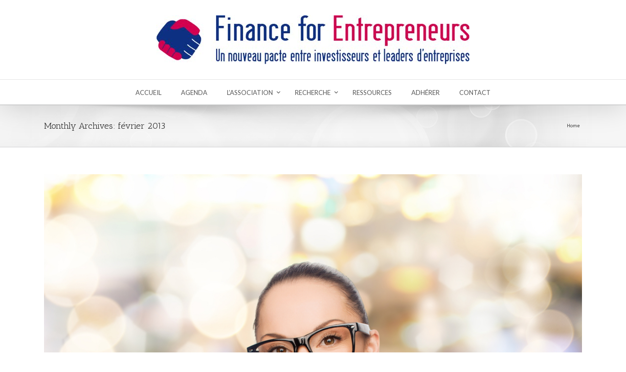

--- FILE ---
content_type: text/plain
request_url: https://www.google-analytics.com/j/collect?v=1&_v=j102&a=1901369201&t=pageview&_s=1&dl=https%3A%2F%2Ffinanceforentrepreneurs.com%2F2013%2F02%2F&ul=en-us%40posix&dt=f%C3%A9vrier%2C%202013%20%7C%20Finance%20for%20Entrepreneurs&sr=1280x720&vp=1280x720&_u=IEBAAEABAAAAACAAI~&jid=679355024&gjid=357038745&cid=1598864560.1768879279&tid=UA-58529521-1&_gid=383353420.1768879279&_r=1&_slc=1&z=663877880
body_size: -454
content:
2,cG-KCN8BZ39NT